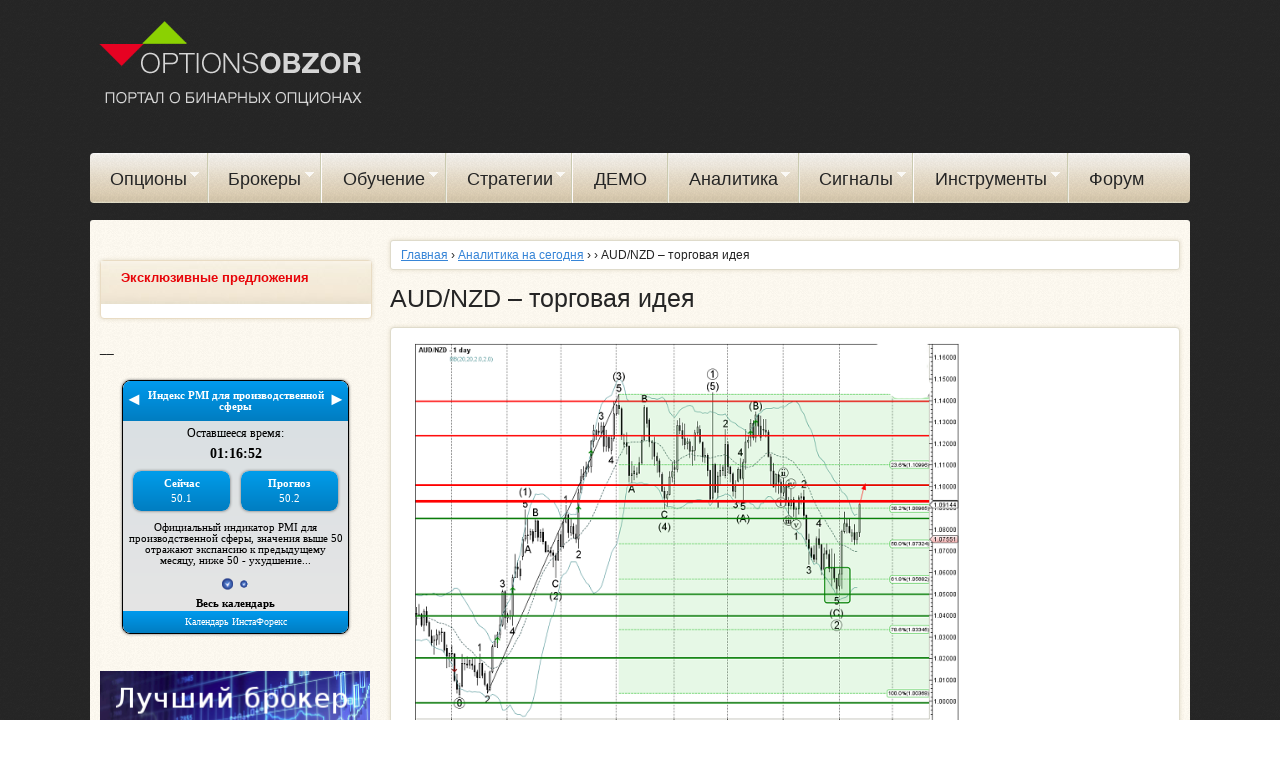

--- FILE ---
content_type: text/html; charset=utf-8
request_url: https://optionsobzor.com/analitika/aud/nzd-torgovaya-ideya
body_size: 11109
content:
<!DOCTYPE html>
<!--[if lt IE 7]><html class="lt-ie9 lt-ie8 lt-ie7" lang="ru" dir="ltr"><![endif]-->
<!--[if IE 7]><html class="lt-ie9 lt-ie8" lang="ru" dir="ltr"><![endif]-->
<!--[if IE 8]><html class="lt-ie9" lang="ru" dir="ltr"><![endif]-->
<!--[if gt IE 8]><!--><html lang="ru" dir="ltr" prefix="fb: http://ogp.me/ns/fb# content: http://purl.org/rss/1.0/modules/content/ dc: http://purl.org/dc/terms/ foaf: http://xmlns.com/foaf/0.1/ og: http://ogp.me/ns# rdfs: http://www.w3.org/2000/01/rdf-schema# sioc: http://rdfs.org/sioc/ns# sioct: http://rdfs.org/sioc/types# skos: http://www.w3.org/2004/02/skos/core# xsd: http://www.w3.org/2001/XMLSchema# schema: http://schema.org/"><!--<![endif]-->
<head>
  <title>AUD/NZD – торговая идея</title>
<meta charset="utf-8" />
<link href="https://optionsobzor.com/sites/all/themes/gobzor/images/ipad-retina-152x152.png" rel="apple-touch-icon" sizes="152x152" />
<link href="https://optionsobzor.com/sites/all/themes/gobzor/images/iphone-retina-120x120.png" rel="apple-touch-icon" sizes="120x120" />
<link href="https://optionsobzor.com/sites/all/themes/gobzor/images/ipad-standard-76x76.png" rel="apple-touch-icon" sizes="76x76" />
<link href="https://optionsobzor.com/sites/all/themes/gobzor/images/default-60x60.png" rel="apple-touch-icon" />
<link href="https://optionsobzor.com/sites/all/themes/gobzor/images/default-60x60.png" rel="shortcut icon" />
<link href="/analitika/aud/nzd-torgovaya-ideya" itemprop="url" id="md2" />
<link rel="shortcut icon" href="https://optionsobzor.com/sites/default/files/optionsobzor_com_favicon.ico" type="image/vnd.microsoft.icon" />
<meta name="viewport" content="width=device-width, initial-scale=1.0, user-scalable=yes" />
<meta name="MobileOptimized" content="width" />
<meta name="description" content="Валютная пара AUD/NZD развернулась от своей зоны поддержки. Теперь у нее следующая цель для покупок – 1,10." />
<meta name="HandheldFriendly" content="true" />
<meta name="apple-mobile-web-app-capable" content="yes" />
<meta name="generator" content="Drupal 7 (http://drupal.org)" />
<link rel="canonical" href="https://optionsobzor.com/analitika/aud/nzd-torgovaya-ideya" />
<link type="text/css" rel="stylesheet" href="https://optionsobzor.com/sites/default/files/css/css_xE-rWrJf-fncB6ztZfd2huxqgxu4WO-qwma6Xer30m4.css" media="all" />
<link type="text/css" rel="stylesheet" href="https://optionsobzor.com/sites/default/files/css/css_nMqu7u7_fqjDolAqsWxoKe4lKMT3_7myphoQcQei5W4.css" media="all" />
<link type="text/css" rel="stylesheet" href="https://optionsobzor.com/sites/default/files/css/css_-JJ0x1HH-D0aqamh2gGrDYPYZWb_HgHLhampZP2ePkQ.css" media="all" />
<link type="text/css" rel="stylesheet" href="https://optionsobzor.com/sites/default/files/css/css_8Sxn4mRaS9xEvFS5MgIBXiVTKKqWZCzLzBLPpbTeY4c.css" media="screen" />
<link type="text/css" rel="stylesheet" href="https://optionsobzor.com/sites/default/files/css/css_86-YmQrhjaY7FBqHxo29smDDB8ZUiB2JfOMqcf-oXOI.css" media="only screen" />

<!--[if lt IE 9]>
<link type="text/css" rel="stylesheet" href="https://optionsobzor.com/sites/default/files/css/css_4bJAkxxAt0sTdO1CALh5293qefQj1DpeGnDeal-WeLw.css" media="screen" />
<![endif]-->
<script src="https://optionsobzor.com/sites/default/files/js/js_v7z_ueNi9EIrZXPI8So7AkuzyXuKekr2jbdDptsM5Oc.js"></script>
<script src="https://optionsobzor.com/sites/default/files/js/js_q5yGQspBQ_CdBUOFqOXgbCrvmOoB70iGIdjjY11av30.js"></script>
<script src="https://optionsobzor.com/sites/default/files/js/js_O9PXyuHWslXY6IwYU0evfORYkXTfI0H804P1-RMOnXI.js"></script>
<script src="https://optionsobzor.com/sites/default/files/js/js_aKS4RKTQIQwMjan2I5Wgt_PelnQwpfkdJ6bETAU6GVY.js"></script>
<script src="https://optionsobzor.com/sites/default/files/js/js_bOjt6zaGKW3Ql601Hup9iK7fIzn0qjAbJuy9e8DrGus.js"></script>
<script>jQuery.extend(Drupal.settings, {"basePath":"\/","pathPrefix":"","ajaxPageState":{"theme":"gobzor","theme_token":"vkQffGhka8TGF8axTlEUiTVuRYjISvz9CFKfvqJ0DvQ","jquery_version":"1.7","js":{"sites\/all\/libraries\/share42\/share42.js":1,"sites\/all\/modules\/jquery_update\/replace\/jquery\/1.7\/jquery.min.js":1,"misc\/jquery.once.js":1,"misc\/drupal.js":1,"sites\/all\/modules\/jquery_update\/replace\/ui\/ui\/minified\/jquery.ui.effect.min.js":1,"sites\/all\/modules\/jquery_update\/replace\/ui\/external\/jquery.cookie.js":1,"sites\/all\/modules\/jquery_update\/replace\/misc\/jquery.form.min.js":1,"misc\/ajax.js":1,"sites\/all\/modules\/jquery_update\/js\/jquery_update.js":1,"sites\/all\/modules\/_custom\/gob_display\/gob_display.js":1,"sites\/all\/modules\/back_to_top\/js\/back_to_top.js":1,"public:\/\/languages\/ru_lO89YVDdAcPcyL_Wr-aHN5I803vU-CrwVW-MIU5ISf4.js":1,"sites\/all\/libraries\/colorbox\/jquery.colorbox-min.js":1,"sites\/all\/modules\/colorbox\/js\/colorbox.js":1,"sites\/all\/modules\/colorbox\/styles\/default\/colorbox_style.js":1,"sites\/all\/modules\/colorbox\/js\/colorbox_load.js":1,"sites\/all\/modules\/colorbox\/js\/colorbox_inline.js":1,"sites\/all\/modules\/quote\/quote.js":1,"sites\/all\/modules\/views\/js\/base.js":1,"misc\/progress.js":1,"sites\/all\/modules\/views\/js\/ajax_view.js":1,"sites\/all\/modules\/responsive_menus\/styles\/meanMenu\/jquery.meanmenu.min.js":1,"sites\/all\/modules\/responsive_menus\/styles\/meanMenu\/responsive_menus_mean_menu.js":1,"sites\/all\/modules\/fivestar\/js\/fivestar.ajax.js":1,"sites\/all\/modules\/fivestar\/js\/fivestar.js":1,"sites\/all\/libraries\/superfish\/jquery.hoverIntent.minified.js":1,"sites\/all\/libraries\/superfish\/supposition.js":1,"sites\/all\/libraries\/superfish\/superfish.js":1,"sites\/all\/libraries\/superfish\/supersubs.js":1,"sites\/all\/modules\/superfish\/superfish.js":1,"sites\/all\/themes\/adaptivetheme\/at_core\/scripts\/scalefix.js":1},"css":{"modules\/system\/system.base.css":1,"modules\/system\/system.menus.css":1,"modules\/system\/system.messages.css":1,"modules\/system\/system.theme.css":1,"sites\/all\/modules\/simplenews\/simplenews.css":1,"modules\/aggregator\/aggregator.css":1,"modules\/comment\/comment.css":1,"sites\/all\/modules\/date\/date_api\/date.css":1,"sites\/all\/modules\/date\/date_popup\/themes\/datepicker.1.7.css":1,"modules\/field\/theme\/field.css":1,"modules\/node\/node.css":1,"modules\/search\/search.css":1,"sites\/all\/modules\/simpleads\/css\/simpleads.css":1,"modules\/user\/user.css":1,"modules\/forum\/forum.css":1,"sites\/all\/modules\/views\/css\/views.css":1,"sites\/all\/modules\/back_to_top\/css\/back_to_top.css":1,"sites\/all\/modules\/colorbox\/styles\/default\/colorbox_style.css":1,"sites\/all\/modules\/ctools\/css\/ctools.css":1,"sites\/all\/modules\/quote\/quote.css":1,"sites\/all\/modules\/responsive_menus\/styles\/meanMenu\/meanmenu.min.css":1,"sites\/all\/modules\/fivestar\/css\/fivestar.css":1,"public:\/\/honeypot\/honeypot.css":1,"sites\/all\/modules\/share42\/css\/share42.css":1,"sites\/all\/libraries\/superfish\/css\/superfish.css":1,"sites\/all\/themes\/adaptivetheme\/at_core\/css\/at.layout.css":1,"sites\/all\/themes\/gobzor\/css\/global.base.css":1,"sites\/all\/themes\/gobzor\/css\/global.styles.css":1,"sites\/all\/themes\/gobzor\/css\/global.superfish.css":1,"public:\/\/adaptivetheme\/gobzor_files\/gobzor.responsive.layout.css":1,"public:\/\/adaptivetheme\/gobzor_files\/gobzor.responsive.styles.css":1,"public:\/\/adaptivetheme\/gobzor_files\/gobzor.lt-ie9.layout.css":1}},"colorbox":{"opacity":"0.85","current":"{current} \u0438\u0437 {total}","previous":"\u00ab \u041f\u0440\u0435\u0434\u044b\u0434\u0443\u0449\u0438\u0439","next":"\u0421\u043b\u0435\u0434\u0443\u044e\u0449\u0438\u0439 \u00bb","close":"\u0417\u0430\u043a\u0440\u044b\u0442\u044c","maxWidth":"98%","maxHeight":"98%","fixed":true,"mobiledetect":true,"mobiledevicewidth":"480px"},"gobDisplay":{"url":"\/online-option\/topoption-fon"},"quote_nest":"2","back_to_top":{"back_to_top_button_trigger":"100","back_to_top_button_text":"Back to top","#attached":{"library":[["system","ui"]]}},"better_exposed_filters":{"views":{"advertisement_blocks":{"displays":{"block_16":{"filters":[]},"block_17":{"filters":[]},"block_15":{"filters":[]}}},"rating":{"displays":{"block_14":{"filters":[]}}},"rating_poker":{"displays":{"block_1":{"filters":[]}}},"similar":{"displays":{"block_similar_article":{"filters":[]}}}}},"views":{"ajax_path":"\/views\/ajax","ajaxViews":{"views_dom_id:e21bcf06552bae4b9d4381ee4d4af3b7":{"view_name":"rating","view_display_id":"block_14","view_args":"","view_path":"node\/6309","view_base_path":null,"view_dom_id":"e21bcf06552bae4b9d4381ee4d4af3b7","pager_element":0}}},"urlIsAjaxTrusted":{"\/views\/ajax":true,"\/analitika\/aud\/nzd-torgovaya-ideya":true,"\/search\/node":true,"\/system\/ajax":true},"responsive_menus":[{"selectors":"#block-superfish-1","container":"body","trigger_txt":"\u2630  \u0413\u043b\u0430\u0432\u043d\u043e\u0435 \u043c\u0435\u043d\u044e","close_txt":"\u2630  \u0413\u043b\u0430\u0432\u043d\u043e\u0435 \u043c\u0435\u043d\u044e","close_size":"1.5em","position":"left","media_size":"1100","show_children":"1","expand_children":"1","expand_txt":"\u0026gt;","contract_txt":"\u0026lt;","remove_attrs":"1","responsive_menus_style":"mean_menu"}],"superfish":{"1":{"id":"1","sf":{"animation":{"opacity":"show","height":"show"},"speed":"\u0027fast\u0027","autoArrows":true,"dropShadows":false,"disableHI":false},"plugins":{"supposition":true,"bgiframe":false,"supersubs":{"minWidth":"17","maxWidth":"17","extraWidth":1}}}},"ajax":{"edit-vote--2":{"callback":"fivestar_ajax_submit","event":"change","url":"\/system\/ajax","submit":{"_triggering_element_name":"vote"}}},"adaptivetheme":{"gobzor":{"layout_settings":{"bigscreen":"three-col-grail","tablet_landscape":"three-col-grail","tablet_portrait":"one-col-vert","smalltouch_landscape":"one-col-vert","smalltouch_portrait":"one-col-stack"},"media_query_settings":{"bigscreen":"only screen and (min-width:1025px)","tablet_landscape":"only screen and (min-width:769px) and (max-width:1024px)","tablet_portrait":"only screen and (min-width:581px) and (max-width:768px)","smalltouch_landscape":"only screen and (min-width:321px) and (max-width:580px)","smalltouch_portrait":"only screen and (max-width:320px)"}}}});</script>
<!--[if lt IE 9]>
<script src="https://optionsobzor.com/sites/all/themes/adaptivetheme/at_core/scripts/html5.js?pnw12v"></script>
<![endif]-->
</head>
<body class="html not-front not-logged-in one-sidebar sidebar-first page-node page-node- page-node-6309 node-type-article site-name-hidden atr-7.x-3.x atv-7.x-3.2 lang-ru site-name-optionsobzorcom section-analitika">
  <div id="skip-link" class="nocontent">
    <a href="#main-content" class="element-invisible element-focusable">Перейти к основному содержанию</a>
  </div>
    <div id="page-wrapper">
  <div id="page" class="container page">

    <!-- !Leaderboard Region -->
    
    <header id="header" class="clearfix" role="banner">

              <!-- !Branding -->
        <div id="branding" class="branding-elements clearfix">

                      <div id="logo">
              <a href="/"><img class="site-logo" typeof="foaf:Image" src="https://optionsobzor.com/sites/default/files/optionsobzor_com_logo.png" alt="optionsobzor.com" /></a>            </div>
          
                      <!-- !Site name and Slogan -->
            <div class="element-invisible h-group" id="name-and-slogan">

              
              
            </div>
          
        </div>
      
      <div id="top-banner" class="region">
              </div>

      <!-- !Header Region -->
      
    </header>

    <!-- !Navigation -->
    <div id="menu-bar" class="nav clearfix"><div id="block-superfish-1" class="block block-superfish no-title menu-wrapper menu-bar-wrapper clearfix odd first last block-count-1 block-region-menu-bar block-1">

    
  <div class="content" class="block-content content">
    <ul id="superfish-1" class="menu sf-menu sf-main-menu sf-horizontal sf-style-none sf-total-items-9 sf-parent-items-7 sf-single-items-2"><li id="menu-218-1" class="first odd sf-item-1 sf-depth-1 sf-total-children-7 sf-parent-children-0 sf-single-children-7 menuparent"><a href="/" title="" class="sf-depth-1 menuparent">Опционы</a><ul><li id="menu-964-1" class="first odd sf-item-1 sf-depth-2 sf-no-children"><a href="/stati/binarnye-opciony-chto-eto" class="sf-depth-2">Бинарные опционы - что это?</a></li><li id="menu-1551-1" class="middle even sf-item-2 sf-depth-2 sf-no-children"><a href="/osnovy-binarnyh-opcionov" title="" class="sf-depth-2">Основы бинарных опционов</a></li><li id="menu-961-1" class="middle odd sf-item-3 sf-depth-2 sf-no-children"><a href="/stati" title="" class="sf-depth-2">Полезные статьи</a></li><li id="menu-1555-1" class="middle even sf-item-4 sf-depth-2 sf-no-children"><a href="/vidy-opcionov" title="" class="sf-depth-2">Виды опционов</a></li><li id="menu-1598-1" class="middle odd sf-item-5 sf-depth-2 sf-no-children"><a href="/osnovy-binarnyh-opcionov/bazovye-aktivy-v-binarnyh-opcionah" title="" class="sf-depth-2">Базовые активы</a></li><li id="menu-1597-1" class="middle even sf-item-6 sf-depth-2 sf-no-children"><a href="/osnovy-binarnyh-opcionov/vazhnye-terminy-kotorye-nuzhno-znat-pri-torgovle-binarnymi-opcionami" title="" class="sf-depth-2">Термины</a></li><li id="menu-1600-1" class="last odd sf-item-7 sf-depth-2 sf-no-children"><a href="/osnovy-binarnyh-opcionov/sekrety-torgovli-opcionami" title="" class="sf-depth-2">Секреты торговли опционами</a></li></ul></li><li id="menu-1525-1" class="middle even sf-item-2 sf-depth-1 sf-total-children-4 sf-parent-children-0 sf-single-children-4 menuparent"><a href="/obzory-onlayn-opcionov" class="sf-depth-1 menuparent">Брокеры</a><ul><li id="menu-1531-1" class="first odd sf-item-1 sf-depth-2 sf-no-children"><a href="/reyting-brokerov" class="sf-depth-2">Рейтинг брокеров</a></li><li id="menu-1526-1" class="middle even sf-item-2 sf-depth-2 sf-no-children"><a href="/akcii-opcionov" title="" class="sf-depth-2">Акции брокеров</a></li><li id="menu-1530-1" class="middle odd sf-item-3 sf-depth-2 sf-no-children"><a href="/top-brokerov" class="sf-depth-2">ТОП  брокеров</a></li><li id="menu-1527-1" class="last even sf-item-4 sf-depth-2 sf-no-children"><a href="/novosti" title="" class="sf-depth-2">Новости брокеров</a></li></ul></li><li id="menu-1529-1" class="middle odd sf-item-3 sf-depth-1 sf-total-children-8 sf-parent-children-0 sf-single-children-8 menuparent"><a href="/shkola-opcionov" class="sf-depth-1 menuparent">Обучение</a><ul><li id="menu-1599-1" class="first odd sf-item-1 sf-depth-2 sf-no-children"><a href="/osnovy-binarnyh-opcionov/binarnye-opciony-dlya-chaynikov-poshagovaya-instrukciya" title="" class="sf-depth-2">Бинарные опционы для чайников</a></li><li id="menu-1601-1" class="middle even sf-item-2 sf-depth-2 sf-no-children"><a href="/osnovy-binarnyh-opcionov/stat-treyderom-za-3-shaga-kratkiy-kurs-dlya-nachinayushchih" title="" class="sf-depth-2">Стать трейдером за 3 шага</a></li><li id="menu-1570-1" class="middle odd sf-item-3 sf-depth-2 sf-no-children"><a href="/tehnicheskiy-analiz" title="" class="sf-depth-2">Технический анализ</a></li><li id="menu-1571-1" class="middle even sf-item-4 sf-depth-2 sf-no-children"><a href="/fundamentalnyy-analiz" title="" class="sf-depth-2">Фундаментальный анализ</a></li><li id="menu-1553-1" class="middle odd sf-item-5 sf-depth-2 sf-no-children"><a href="/instrumenty-i-indikatory" title="" class="sf-depth-2">Инструменты и индикаторы</a></li><li id="menu-1554-1" class="middle even sf-item-6 sf-depth-2 sf-no-children"><a href="/psihologiya-treydinga" title="" class="sf-depth-2">Психология трейдинга</a></li><li id="menu-1556-1" class="middle odd sf-item-7 sf-depth-2 sf-no-children"><a href="/money-management" title="" class="sf-depth-2">Мани-менеджмент</a></li><li id="menu-1552-1" class="last even sf-item-8 sf-depth-2 sf-no-children"><a href="/faq" title="" class="sf-depth-2">Частые вопросы новичков</a></li></ul></li><li id="menu-1533-1" class="middle even sf-item-4 sf-depth-1 sf-total-children-1 sf-parent-children-0 sf-single-children-1 menuparent"><a href="/strategii-opcionov" title="" class="sf-depth-1 menuparent">Стратегии</a><ul><li id="menu-1610-1" class="firstandlast odd sf-item-1 sf-depth-2 sf-no-children"><a href="/strategii-opcionov/strategiya-binarnyh-opcionov-5-minut" title="" class="sf-depth-2">Стратегия БО 5 минут</a></li></ul></li><li id="menu-1596-1" class="middle odd sf-item-5 sf-depth-1 sf-no-children"><a href="/binarnye-opciony-demo" title="Бинарные опционы Live без регистрации" class="sf-depth-1">ДЕМО</a></li><li id="menu-1564-1" class="middle even sf-item-6 sf-depth-1 sf-total-children-1 sf-parent-children-0 sf-single-children-1 menuparent"><a href="/analitika" title="ПРОГНОЗЫ И ТОРГОВЫЕ ИДЕИ" class="sf-depth-1 menuparent">Аналитика</a><ul><li id="menu-1607-1" class="firstandlast odd sf-item-1 sf-depth-2 sf-no-children"><a href="/analitika" title="" class="sf-depth-2">Аналитика на сегодня</a></li></ul></li><li id="menu-1595-1" class="middle odd sf-item-7 sf-depth-1 sf-total-children-4 sf-parent-children-0 sf-single-children-4 menuparent"><a href="/signaly" title="" class="sf-depth-1 menuparent">Сигналы</a><ul><li id="menu-1603-1" class="first odd sf-item-1 sf-depth-2 sf-no-children"><a href="/signaly/besplatnye-signaly-dlya-binarnyh-opcionov-po-valyute" class="sf-depth-2">Сигналы по валютам</a></li><li id="menu-1604-1" class="middle even sf-item-2 sf-depth-2 sf-no-children"><a href="/signaly/besplatnye-signaly-dlya-binarnyh-opcionov-po-tovaram" title="" class="sf-depth-2">Сигналы по товарам</a></li><li id="menu-1605-1" class="middle odd sf-item-3 sf-depth-2 sf-no-children"><a href="/signaly/besplatnye-signaly-dlya-binarnyh-opcionov-po-akciyam" title="" class="sf-depth-2">Сигналы по акциям</a></li><li id="menu-1606-1" class="last even sf-item-4 sf-depth-2 sf-no-children"><a href="/signaly/besplatnye-signaly-dlya-binarnyh-opcionov-po-indeksam" title="" class="sf-depth-2">Сигналы по индексам</a></li></ul></li><li id="menu-1565-1" class="middle even sf-item-8 sf-depth-1 sf-total-children-6 sf-parent-children-0 sf-single-children-6 menuparent"><a href="/instrumenty" title="" class="sf-depth-1 menuparent">Инструменты</a><ul><li id="menu-1609-1" class="first odd sf-item-1 sf-depth-2 sf-no-children"><a href="/instrumenty/panel-treydera-binarnymi-opicionam" title="" class="sf-depth-2">Панель трейдера БО</a></li><li id="menu-1566-1" class="middle even sf-item-2 sf-depth-2 sf-no-children"><a href="/instrumenty/zhivoy-grafik" class="sf-depth-2">Живой график</a></li><li id="menu-1568-1" class="middle odd sf-item-3 sf-depth-2 sf-no-children"><a href="/instrumenty/ekonomicheskiy-kalendar-na-segodnya" class="sf-depth-2">Календарь на сегодня</a></li><li id="menu-1567-1" class="middle even sf-item-4 sf-depth-2 sf-no-children"><a href="/instrumenty/ekonomicheskiy-kalendar" class="sf-depth-2">Экономический календарь</a></li><li id="menu-1608-1" class="middle odd sf-item-5 sf-depth-2 sf-no-children"><a href="/instrumenty/raspisanie-torgovyh-sessiy" title="" class="sf-depth-2">Расписание торговых сессий</a></li><li id="menu-1569-1" class="last even sf-item-6 sf-depth-2 sf-no-children"><a href="/instrumenty/instaforeks-tv" class="sf-depth-2">ИнстаФорекс TV</a></li></ul></li><li id="menu-412-1" class="last odd sf-item-9 sf-depth-1 sf-no-children"><a href="/forum" title="" class="sf-depth-1">Форум</a></li></ul>  </div>
</div>
</div>        


    <!-- !Secondary Content Region -->
    
    <div id="columns" class="columns clearfix">
      <main id="content-column" class="content-column" role="main">
        <div class="content-inner">

          <!-- !Breadcrumbs -->
          <div class="breadcrumb l_156"><span typeof="v:Breadcrumb"><a rel="v:url"  property="v:title"  href="/">Главная</a></span> › <a href="/analitika">Аналитика на сегодня</a> › <a href="/analitika/"></a> › AUD/NZD – торговая идея</div>
          <!-- !Messages and Help -->
                    
          <!-- !Highlighted region -->
          
          <section id="main-content">

            
            <!-- !Main Content Header -->
            
                                        <h1 class="with-tabs">AUD/NZD – торговая идея</h1>
                                      
            
            <!-- !Main Content -->
                                              <div id="content" class="region">
                    <div id="block-system-main" class="block block-system no-title odd first block-count-2 block-region-content block-main">

    
  <div class="content" class="block-content content">
    <div id="node-6309" class="node node-article node-promoted article odd node-full clearfix" role="article">

      


  <div class="content clearfix" class="node-content">
    <div class="field field-name-body field-type-text-with-summary field-label-hidden view-mode-full"><div class="field-items"><div class="field-item even"><p style="text-align: justify;"><img alt="AUD/NZD – торговая идея" src="/sites/default/files/uploads/4_41.png" style="width: 550px; height: 396px;" /></p>
<p style="text-align: justify;">Валютная пара AUD/NZD развернулась от своей зоны поддержки. Теперь у нее следующая цель для покупок – 1,10.</p>
<p style="text-align: justify;">Валютная пара AUD/NZDс  конца октября находилась под влиянием импульсной волны 3. Теперь она отскочила и развернулась от ключевой зоны поддержки, которая находится между ключевым уровнем поддержки 1.0500, нижней дневной полосой Боллинджера и 61.8% коррекцией Фибоначчи предыдущего резкого восходящего импульса от апреля.</p>
<p style="text-align: justify;">Также анализ японский свечей подсказывает нам, что была создана разворотная фигура Бычье Поглощение.</p>
<p style="text-align: justify;">На текущий момент валютная пара приближается к своему сильному сопротивлению 1.0930. Прорыв его приведет пару к 1,10. </p>
</div></div></div><div class="field field-name-field-star field-type-fivestar field-label-hidden view-mode-full"><div class="field-items" id="md1"><div class="field-item even" itemprop="aggregateRating" itemscope="" itemtype="http://schema.org/AggregateRating"><form class="fivestar-widget" action="/analitika/aud/nzd-torgovaya-ideya" method="post" id="fivestar-custom-widget" accept-charset="UTF-8"><div><div  class="clearfix fivestar-average-text fivestar-average-stars fivestar-form-item fivestar-default"><div class="form-item form-type-fivestar form-item-vote">
 <div class="form-item form-type-select form-item-vote">
 <select id="edit-vote--2" name="vote" class="form-select"><option value="-">Выберите оценку</option><option value="20">Give AUD/NZD – торговая идея 1/5</option><option value="40">Give AUD/NZD – торговая идея 2/5</option><option value="60">Give AUD/NZD – торговая идея 3/5</option><option value="80" selected="selected">Give AUD/NZD – торговая идея 4/5</option><option value="100">Give AUD/NZD – торговая идея 5/5</option></select>
<div class="description"><div class="fivestar-summary fivestar-summary-average-count"><span class="average-rating">Средняя: <span  itemprop="ratingValue">4</span></span> <span class="total-votes">(<span  itemprop="ratingCount">2</span> оценки)</span></div></div>
</div>

</div>
</div><input class="fivestar-submit form-submit" type="submit" id="edit-fivestar-submit" name="op" value="Ставка" /><input type="hidden" name="form_build_id" value="form-ZYHg4DumWSO_r6GDMifnzVd54rC5QQxCfsT8C3zDb4o" />
<input type="hidden" name="form_id" value="fivestar_custom_widget" />
<div class="homepage-textfield"><div class="form-item form-type-textfield form-item-homepage">
  <label for="edit-homepage">Leave this field blank </label>
 <input autocomplete="off" type="text" id="edit-homepage" name="homepage" value="" size="20" maxlength="128" class="form-text" />
</div>
</div></div></form></div></div></div><span rel="schema:url" resource="/analitika/aud/nzd-torgovaya-ideya" class="rdf-meta element-hidden"></span><span property="schema:name" content="AUD/NZD – торговая идея" class="rdf-meta element-hidden"></span><div class="field field-name-field-star field-type-fivestar field-label-hidden view-mode-full"><div class="field-items" id="md1"><div class="field-item even" itemprop="aggregateRating" itemscope="" itemtype="http://schema.org/AggregateRating"><form class="fivestar-widget" action="/analitika/aud/nzd-torgovaya-ideya" method="post" id="fivestar-custom-widget" accept-charset="UTF-8"><div><div  class="clearfix fivestar-average-text fivestar-average-stars fivestar-form-item fivestar-default"><div class="form-item form-type-fivestar form-item-vote">
 <div class="form-item form-type-select form-item-vote">
 <select id="edit-vote--2" name="vote" class="form-select"><option value="-">Выберите оценку</option><option value="20">Give AUD/NZD – торговая идея 1/5</option><option value="40">Give AUD/NZD – торговая идея 2/5</option><option value="60">Give AUD/NZD – торговая идея 3/5</option><option value="80" selected="selected">Give AUD/NZD – торговая идея 4/5</option><option value="100">Give AUD/NZD – торговая идея 5/5</option></select>
<div class="description"><div class="fivestar-summary fivestar-summary-average-count"><span class="average-rating">Средняя: <span  itemprop="ratingValue">4</span></span> <span class="total-votes">(<span  itemprop="ratingCount">2</span> оценки)</span></div></div>
</div>

</div>
</div><input class="fivestar-submit form-submit" type="submit" id="edit-fivestar-submit" name="op" value="Ставка" /><input type="hidden" name="form_build_id" value="form-ZYHg4DumWSO_r6GDMifnzVd54rC5QQxCfsT8C3zDb4o" />
<input type="hidden" name="form_id" value="fivestar_custom_widget" />
<div class="homepage-textfield"><div class="form-item form-type-textfield form-item-homepage">
  <label for="edit-homepage">Leave this field blank </label>
 <input autocomplete="off" type="text" id="edit-homepage" name="homepage" value="" size="20" maxlength="128" class="form-text" />
</div>
</div></div></form></div></div></div>  </div>

      <div class="link-wrapper">
      <ul class="links inline"><li class="comment_forbidden first last"></li></ul>    </div>
  
  
  </div>
</div>
<div id="block-share42-share42" class="block block-share42 even block-count-3 block-region-content block-share42">

    <div class="box_head">Поделиться в социальных сетях</div>
  
  <div class="content" class="block-content content">
    <div class="share42init" data-path="/sites/all/libraries/share42/" data-top1="200" data-top2="50" data-margin=""></div>
  </div>
</div>
<div id="block-views-similar-block-similar-article" class="block block-views odd last block-count-4 block-region-content block-similar-block-similar-article">

    <div class="box_head">Вам также стоит прочитать:</div>
  
  <div class="content" class="block-content content">
    <div class="view view-similar view-id-similar view-display-id-block_similar_article view-dom-id-20c8162d30bc887483da395c645c26c0">
        
  
  
      <div class="view-content">
      
<table class="views-table cols-0" >
      <tbody>
          <tr class="odd views-row-first">
		<td class="view_section view_news">
		<div class="view_section_bg">
		<table>
		<tr>
							<td class="img">
					<a href="/analitika/prognoz-na-pyatnicu-23-oktyabrya-2015-g."><img typeof="foaf:Image" class="image-style-thumbnail" src="https://optionsobzor.com/sites/default/files/styles/thumbnail/public/field/image/prognoz_10.png?itok=94Bji0eJ" width="100" height="75" alt="Прогноз на пятницу, 23 октября 2015 г." /></a>				</td>
						<td class="description">
				<div>
				<span class="gray"></span>
				<span class="gray">
																				</span>
				</div>
				<div> <a href="/analitika/prognoz-na-pyatnicu-23-oktyabrya-2015-g.">Прогноз на пятницу, 23 октября 2015 г.</a></div>
							<div>Прогноз на пятницу, 23 октября 2015 г.
</div>
			</td>
		</tr>
		</table>
		</div>

		</td>

      </tr>
          <tr class="even">
		<td class="view_section view_news">
		<div class="view_section_bg">
		<table>
		<tr>
							<td class="img">
					<a href="/analitika/signaly-dlya-sdelok-po-indikatoru-ishimoku-i-analizu-yaponskih-svechey-0"><img typeof="foaf:Image" class="image-style-thumbnail" src="https://optionsobzor.com/sites/default/files/styles/thumbnail/public/field/image/11_13.png?itok=XK6ukCj3" width="100" height="51" alt="Сигналы для сделок по индикатору Ишимоку и Анализу японских свечей" /></a>				</td>
						<td class="description">
				<div>
				<span class="gray"></span>
				<span class="gray">
																				</span>
				</div>
				<div> <a href="/analitika/signaly-dlya-sdelok-po-indikatoru-ishimoku-i-analizu-yaponskih-svechey-0">Сигналы для сделок по индикатору Ишимоку и Анализу японских свечей</a></div>
							<div>Анализ индикатора Ишимоку для AUD/USD, NZD/USD
Анализ японских свечей для EURUSD и GOLD 
</div>
			</td>
		</tr>
		</table>
		</div>

		</td>

      </tr>
          <tr class="odd">
		<td class="view_section view_news">
		<div class="view_section_bg">
		<table>
		<tr>
							<td class="img">
					<a href="/analitika/kak-zatishe-pered-burey-rynki-zamerli-v-ozhidanii-vazhneyshey-amerikanskoy-statistiki"><img typeof="foaf:Image" class="image-style-thumbnail" src="https://optionsobzor.com/sites/default/files/styles/thumbnail/public/field/image/nfp_05_128939125-1000x600.jpg?itok=pPnmNrJr" width="100" height="60" alt="Как затишье перед бурей - рынки замерли в ожидании важнейшей американской статистики" /></a>				</td>
						<td class="description">
				<div>
				<span class="gray"></span>
				<span class="gray">
																				</span>
				</div>
				<div> <a href="/analitika/kak-zatishe-pered-burey-rynki-zamerli-v-ozhidanii-vazhneyshey-amerikanskoy-statistiki">Как затишье перед бурей - рынки замерли в ожидании важнейшей американской статистики</a></div>
							<div>На пятницу, 4 марта 2016 года Банк России установил следующие официальные курсы: доллар США - 73,8242 рубля, евро - 80,2100 рублей.  
</div>
			</td>
		</tr>
		</table>
		</div>

		</td>

      </tr>
          <tr class="even">
		<td class="view_section view_news">
		<div class="view_section_bg">
		<table>
		<tr>
							<td class="img">
					<a href="/stati/vazhnost-takticheskoy-torgovli-binarnymi-opcionami."><img typeof="foaf:Image" class="image-style-thumbnail" src="https://optionsobzor.com/sites/default/files/styles/thumbnail/public/field/image/depositphotos_48046603_l.jpg?itok=fqCsoRGO" width="100" height="59" alt="Важность тактической торговли бинарными опционами." /></a>				</td>
						<td class="description">
				<div>
				<span class="gray"></span>
				<span class="gray">
																				</span>
				</div>
				<div> <a href="/stati/vazhnost-takticheskoy-torgovli-binarnymi-opcionami.">Важность тактической торговли бинарными опционами.</a></div>
							<div>Перед работой надо все тщательно проанализировать и выбрать наиболее выигрышную тактику. Без этого условия получить хороший результат практический невозможно.
</div>
			</td>
		</tr>
		</table>
		</div>

		</td>

      </tr>
          <tr class="odd views-row-last">
		<td class="view_section view_news">
		<div class="view_section_bg">
		<table>
		<tr>
							<td class="img">
					<a href="/analitika/premarket-na-24-maya-2016"><img typeof="foaf:Image" class="image-style-thumbnail" src="https://optionsobzor.com/sites/default/files/styles/thumbnail/public/field/image/1_435.png?itok=OkxJuOFD" width="100" height="47" alt="Премаркет на 24 мая 2016 " /></a>				</td>
						<td class="description">
				<div>
				<span class="gray"></span>
				<span class="gray">
																				</span>
				</div>
				<div> <a href="/analitika/premarket-na-24-maya-2016">Премаркет на 24 мая 2016 </a></div>
							<div>Индекс РТС, Индекс ММВБ, Фьючерс на доллар/рубль
</div>
			</td>
		</tr>
		</table>
		</div>

		</td>

      </tr>
      </tbody>
</table>
    </div>
  
  
  
  
  
  
</div>  </div>
</div>
<span itemscope="" itemtype="http://schema.org/Service" itemid="https://optionsobzor.com/analitika/aud/nzd-torgovaya-ideya" itemref="md1 md2" ></span>                  </div>
                                          
            <!-- !Feed Icons -->
            
            
          </section><!-- /end #main-content -->

          <!-- !Content Aside Region-->
          
        </div><!-- /end .content-inner -->
      </main><!-- /end #content-column -->

      <!-- !Sidebar Regions -->
      <div class="region region-sidebar-first sidebar"><div class="region-inner clearfix"><div id="block-gob-display-else-random" class="block block-gob-display no-title odd first block-count-5 block-region-sidebar-first block-else-random">

    
  <div class="content" class="block-content content">
    <div class="view view-rating-poker view-id-rating_poker view-display-id-block_1 view-dom-id-a1f2bcb850038ce588eaa56fa2fcaa8b">
        
  
  
  
  
  
  
  
  
</div>  </div>
</div>
<div id="block-block-17" class="block block-block even block-count-6 block-region-sidebar-first block-17">

    <div class="box_head">Эксклюзивные предложения</div>
  
  <div class="content" class="block-content content">
    <div></div>
  </div>
</div>
<div id="block-block-13" class="block block-block no-title odd block-count-7 block-region-sidebar-first block-13">

    
  <div class="content" class="block-content content">
    <p><a id="banner_now_play" href="/flash-games" tabindex="-1"></a></p>  </div>
</div>
<div id="block-block-15" class="block block-block no-title even block-count-8 block-region-sidebar-first block-15">

    
  <div class="content" class="block-content content">
     __  </div>
</div>
<div id="block-block-16" class="block block-block no-title odd block-count-9 block-region-sidebar-first block-16">

    
  <div class="content" class="block-content content">
    <p style="text-align: center;"><noindex><iframe frameborder="0" height="269" id="iframesp" scrolling="no" src="https://informers.instaforex.com/ru/event_countdown_timer/run/w=225&amp;count=3&amp;mode=horizontal_1000_5000&amp;bg=dae0e3_e5e5e5_8_666_0_0_3_1_000000&amp;bgl=009aed_007dc1_ffffff_h&amp;bgv=009deb_007dc1_ffffff_h_666_3_8&amp;tt=000000_h&amp;ch=undefined&amp;pg=6&amp;cht=009deb_007dc1&amp;high=0&amp;lh=&amp;i=1&amp;x=JTKS&amp;type=0" title="ИнстаФорекс - универсальный Форекс (Forex) портал для трейдеров" width="233"></iframe></noindex></p><p><noindex><noframes>&amp;lt;a data-cke-saved-href=&quot;https://www.instaforex.com/ru/&quot; href=&quot;https://www.instaforex.com/ru/&quot;&amp;gt;Форекс портал&amp;lt;/a&amp;gt;</noframes></noindex></p>  </div>
</div>
<div id="block-block-5" class="block block-block no-title even block-count-10 block-region-sidebar-first block-5">

    
  <div class="content" class="block-content content">
    <p><a href="/anyoption"><img src="/sites/all/themes/gobzor/img_pages/broker_mesaca.png"></a></p>
  </div>
</div>
<div id="block-simplenews-157" class="block block-simplenews odd block-count-11 block-region-sidebar-first block-157">

    <div class="box_head">Акции и новости на email</div>
  
  <div class="content" class="block-content content">
          <p>Подпишитесь и будьте в курсе самых лучших акций и последних новостей</p>
  
      <form class="simplenews-subscribe" action="/analitika/aud/nzd-torgovaya-ideya" method="post" id="simplenews-block-form-157" accept-charset="UTF-8"><div><div class="form-item form-type-textfield form-item-mail">
  <label for="edit-mail">Электронная почта <span class="form-required" title="Обязательно для заполнения.">*</span></label>
 <input type="text" id="edit-mail" name="mail" value="" size="20" maxlength="128" class="form-text required" />
</div>
<input type="submit" id="edit-submit" name="op" value="Подписаться" class="form-submit" /><input type="hidden" name="form_build_id" value="form-0EAAE34KxTHRCmiZsuV5nhvmDjyPSx9BEJk81Z4rKF0" />
<input type="hidden" name="form_id" value="simplenews_block_form_157" />
<div class="homepage-textfield"><div class="form-item form-type-textfield form-item-homepage">
  <label for="edit-homepage--2">Leave this field blank </label>
 <input autocomplete="off" type="text" id="edit-homepage--2" name="homepage" value="" size="20" maxlength="128" class="form-text" />
</div>
</div></div></form>  
  
  
    </div>
</div>
<div id="block-block-18" class="block block-block no-title even last block-count-12 block-region-sidebar-first block-18">

    
  <div class="content" class="block-content content">
    <script async src="//pagead2.googlesyndication.com/pagead/js/adsbygoogle.js"></script>
<!-- ФИН сайты -->
<ins class="adsbygoogle"
     style="display:block"
     data-ad-client="ca-pub-4302937683714360"
     data-ad-slot="4481416213"
     data-ad-format="auto"></ins>
<script>
(adsbygoogle = window.adsbygoogle || []).push({});
</script>  </div>
</div>
</div></div>      
    </div><!-- /end #columns -->

    <!-- !Tertiary Content Region -->
    
    <!-- !Footer 2 part -->
    <div class="at-panel gpanel panel-display two-33-66 clearfix footer-two-columns">
      <div class="region region-two-33-66-first">
        <div class="region region-footer-left"><div class="region-inner clearfix"><div id="block-block-2" class="block block-block no-title odd first last block-count-13 block-region-footer-left block-2">

    
  <div class="content" class="block-content content">
    <p>&copy; OptionsObzor.info 2011-2024<br />Все права защищены.</p><br /><p><a href="mailto:info@optionsobzor.info">info@optionsobzor.info</a></p>  </div>
</div>
</div></div>      </div>
      <div class="region region-two-33-66-second">
        <div class="region region-footer-right"><div class="region-inner clearfix"><div id="block-block-7" class="block block-block no-title odd first last block-count-14 block-region-footer-right block-7">

    
  <div class="content" class="block-content content">
    <noindex> <p>Любое копирование и использование материалов портала OptionsObzor.info запрещено!</p></noindex>  </div>
</div>
</div></div>      </div>
    </div>

    <!-- !Footer -->
    
  </div>
</div>

<script>
  (function(i,s,o,g,r,a,m){i['GoogleAnalyticsObject']=r;i[r]=i[r]||function(){
    (i[r].q=i[r].q||[]).push(arguments)},i[r].l=1*new Date();a=s.createElement(o),
    m=s.getElementsByTagName(o)[0];a.async=1;a.src=g;m.parentNode.insertBefore(a,m)
  })(window,document,'script','//www.google-analytics.com/analytics.js','ga');

  ga('create', 'UA-36387171-2', 'auto');
  ga('send', 'pageview');

</script>
<!-- Yandex.Metrika counter -->
<script type="text/javascript">
  (function (d, w, c) {
    (w[c] = w[c] || []).push(function() {
      try {
        w.yaCounter30384912 = new Ya.Metrika({id:30384912,
          webvisor:true,
          clickmap:true,
          trackLinks:true,
          accurateTrackBounce:true});
      } catch(e) { }
    });

    var n = d.getElementsByTagName("script")[0],
      s = d.createElement("script"),
      f = function () { n.parentNode.insertBefore(s, n); };
    s.type = "text/javascript";
    s.async = true;
    s.src = (d.location.protocol == "https:" ? "https:" : "http:") + "//mc.yandex.ru/metrika/watch.js";

    if (w.opera == "[object Opera]") {
      d.addEventListener("DOMContentLoaded", f, false);
    } else { f(); }
  })(document, window, "yandex_metrika_callbacks");
</script>
<noscript><div><img src="//mc.yandex.ru/watch/30384912" style="position:absolute; left:-9999px;" alt="" /></div></noscript>
<!-- /Yandex.Metrika counter -->
  <script src="https://optionsobzor.com/sites/default/files/js/js_kVlVOY-UsH5Zh4WkvReCvXQufLSWBSpMUDVVO8jSqZM.js"></script>
</body>
</html>


--- FILE ---
content_type: text/html; charset=UTF-8
request_url: https://informers.instaforex.com/ru/event_countdown_timer/run/w=225&count=3&mode=horizontal_1000_5000&bg=dae0e3_e5e5e5_8_666_0_0_3_1_000000&bgl=009aed_007dc1_ffffff_h&bgv=009deb_007dc1_ffffff_h_666_3_8&tt=000000_h&ch=undefined&pg=6&cht=009deb_007dc1&high=0&lh=&i=1&x=JTKS&type=0
body_size: 4405
content:
<!DOCTYPE html PUBLIC "-//W3C//DTD XHTML 1.0 Strict//EN" "http://www.w3.org/TR/xhtml1/DTD/xhtml1-strict.dtd">
<html xmlns="http://www.w3.org/1999/xhtml" xml:lang="EN" lang="EN">
    <head>
        <title>Таймер событий</title>
        <meta http-equiv="Content-Type" content="text/html; charset=UTF-8" />
        <meta http-equiv="Content-Style-Type" content="text/css" />
        <meta http-equiv="Content-Language" content="ru" />
        <meta name="description" content="" />
        <meta name="keywords" content="" />
    </head>
    <script src="//ajax.googleapis.com/ajax/libs/jquery/1.8.2/jquery.min.js"></script>
    <script src="https://informers.instaforex.com/i/js/jquery.bxslider.min.js"  type="text/javascript"></script>
    <script src="https://informers.instaforex.com/i/js/countdown/jquery.countdown.min.js"  type="text/javascript"></script>
            <script src="https://informers.instaforex.com/i/js/countdown/jquery.countdown-ru.js"  type="text/javascript"></script>
        <script src="https://informers.instaforex.com/i/js/date.format.js"  type="text/javascript"></script>

<script type="text/javascript">
    $(document).ready(function(){

       var empty = 0,
       tz = 0,
       informer = $('#body_event_timer'),
       Slider = $('#event_timer_slider'),
       Title = $('.timer-title', informer);
   
       Slider.bxSlider({
          auto: 1,
          mode: 'horizontal',
          speed: 1000,
          pause: 5000,
          pager: 1,
          controls: 1,
          autoHover: true,
          prevSelector: '.timer_head',
          prevText: '&#9668;',
          nextSelector: '.timer_head',
          nextText: '&#9658;',
          pagerSelector: '.informer-pager',
          wrapperClass: 'event_timer_bx',
          onPrevSlide: function(cS, tS, html) {
            Title.html(html.find('.slide-content').attr('data-title'));
          },
          onNextSlide: function(cS, tS, html) {
            Title.html(html.find('.slide-content').attr('data-title'));
          },
          onAfterSlide: function(cS, tS, html) {
            Title.html(html.find('.slide-content').attr('data-title'));
          }
        });

        Slider.on({
            mouseenter: function(){
                $(this).next().fadeIn();
            },
            mouseleave: function(){
                $(this).next().fadeOut();
            }},
        '.timers');


        Slider.on('mouseenter', '.intro', function() {
            var fullDescr = $(this).parent('.slide-content').find('.full-descr'),
            delay_hide = null;
            fullDescr.fadeIn();
            fullDescr.hover(
                function() {
                    clearTimeout(delay_hide);
                },
                function(){
                    var hint = $(this);
                    delay_hide = setTimeout(function() {
                        hint.fadeOut();
                    }, 500);
                }
            );
        });



        $('#body_event_timer .timers').each(function() {
            var self = $(this),
            times = new Date($(this).text()),
            now = new Date(),
            times_time= dateFormat($.countdown.UTCDate(tz, times), 'HH:MM'),
            times_date= dateFormat($.countdown.UTCDate(tz, times), 'dd.mm.yyyy'),
            times_tz = dateFormat($.countdown.UTCDate(tz, times), ' Z '),
            format = '',
            layout = '';
            
            times_tz = times_tz.replace(new RegExp("00",'g'),"");
            var times_full = times_time + times_tz + times_date;
            var time_end = '<div class="arrow"></div><div class="style_bg_val box_round style_shadow"></div><div class="tip-inner"><h3>Событие произойдет в:</h3><p>' + times_full + '</p></div>';
            if((Date.parse(times) - Date.parse(now)) <= 86400000) {
                format = 'HMS';
                layout = '{hnn}{sep}{mnn}{sep}{snn}';
            }
            else {
                format = 'DHMS';
                layout = '{dn} {dl} {hnn}{sep}{mnn}{sep}{snn}';
            }

            self.countdown({
                until: times,
                timezone: tz,
                format:format,
                layout: layout,
                alwaysExpire: true,
                expiryText: (!empty) ? 'Событие произошло' : times_full
            });
            if(!empty) {
                $('<div>').addClass('tip_timers').html(time_end).insertAfter($(this));
            }
        });
        informer.find('a.bx-next, a.bx-prev, a.pager-link').attr('href', 'javascript: void(0)');
    });
</script>
<style>
    #body_event_timer {
        width: 225px;
        margin: 0 auto;
        display: block;
        overflow:hidden;
        -webkit-box-shadow: #666 0px 0px 3px;
        -moz-box-shadow: #666 0px 0px 3px;
        box-shadow: #666 0px 0px 3px;
        border: 1px solid #000000;
        position:relative;
    }

    #event_timer_slider {
        margin: 0px;
        padding: 0px;
    }
    
    #event_timer_slider > li {
        padding: 0px;
        margin: 0px;
        position: relative;
        height: 190px;
    }
    #event_timer_slider .slide-content {
        padding: 5px 5px 40px 5px;
    }
    
    #event_timer_slider .tips {
        display:none;
    }
    
    #body_event_timer .style_bg {
        background: #dae0e3; /* Old browsers */
        background: -moz-linear-gradient(top, #dae0e3 0%, #e5e5e5 100%); /* FF3.6+ */
        background: -webkit-gradient(linear, left top, left bottom, color-stop(0%,#dae0e3), color-stop(100%,#e5e5e5)); /* Chrome,Safari4+ */
        background: -webkit-linear-gradient(top, #dae0e3 0%,#e5e5e5 100%); /* Chrome10+,Safari5.1+ */
        background: -o-linear-gradient(top, #dae0e3 0%,#e5e5e5 100%); /* Opera11.10+ */
        background: -ms-linear-gradient(top, #dae0e3 0%,#e5e5e5 100%); /* IE10+ */
        filter: progid:DXImageTransform.Microsoft.gradient( startColorstr='#dae0e3', endColorstr='#e5e5e5',GradientType=0 ); /* IE6-9 */
        background: linear-gradient(top, #dae0e3 0%,#e5e5e5 100%); /* W3C */
    }

    #body_event_timer .box_round_val {
         border-radius: 8px;
        -moz-border-radius: 8px;
        -webkit-border-radius: 8px;
    }

    #body_event_timer.box_round, #body_event_timer .box_round {
         border-radius: 8px;
        -moz-border-radius: 8px;
        -webkit-border-radius: 8px;
    }

    #body_event_timer .style_bg_val {
        background: #009deb; /* Old browsers */
        background: -moz-linear-gradient(top, #009deb 0%, #007dc1 100%); /* FF3.6+ */
        background: -webkit-gradient(linear, left top, left bottom, color-stop(0%,#009deb), color-stop(100%,#007dc1)); /* Chrome,Safari4+ */
        background: -webkit-linear-gradient(top, #009deb 0%,#007dc1 100%); /* Chrome10+,Safari5.1+ */
        background: -o-linear-gradient(top, #009deb 0%,#007dc1 100%); /* Opera11.10+ */
        background: -ms-linear-gradient(top, #009deb 0%,#007dc1 100%); /* IE10+ */
        filter: progid:DXImageTransform.Microsoft.gradient( startColorstr='#009deb', endColorstr='#007dc1',GradientType=0 ); /* IE6-9 */
        background: linear-gradient(top, #009deb 0%,#007dc1 100%); /* W3C */
    }

    #body_event_timer .timer_head {
        text-align: center;
        height: 40px;
        font-family: Tahoma, san-serif;
        font-size: 11px;
        color: #ffffff;
        font-weight: bold;
        position:relative;
        -webkit-border-top-left-radius: 7px;
        -webkit-border-top-right-radius: 7px;
        -moz-border-radius-topleft: 7px;
        -moz-border-radius-topright: 7px;
        border-top-left-radius: 7px;
        border-top-right-radius: 7px;
    }
    #body_event_timer .timer_body {
        position:relative;
    }

    #body_event_timer .informer-footer {
        text-align: center;
        height: 22px;
        padding: 0 10px;
        vertical-align: middle;
        line-height: 22px;
        display:block;
        font-family: Tahoma, san-serif;
        font-size: 10px;
        color: #ffffff;
        text-decoration: none;
        outline:none;
        -webkit-border-bottom-right-radius: 7px;
        -webkit-border-bottom-left-radius: 7px;
        -moz-border-radius-bottomright: 7px;
        -moz-border-radius-bottomleft: 7px;
        border-bottom-right-radius: 7px;
        border-bottom-left-radius: 7px;
    }

    #body_event_timer .style_bg_header {
        background: #009aed; /* Old browsers */
        background: -moz-linear-gradient(top, #009aed 0%, #007dc1 100%); /* FF3.6+ */
        background: -webkit-gradient(linear, left top, left bottom, color-stop(0%,#009aed), color-stop(100%,#007dc1)); /* Chrome,Safari4+ */
        background: -webkit-linear-gradient(top, #009aed 0%,#007dc1 100%); /* Chrome10+,Safari5.1+ */
        background: -o-linear-gradient(top, #009aed 0%,#007dc1 100%); /* Opera11.10+ */
        background: -ms-linear-gradient(top, #009aed 0%,#007dc1 100%); /* IE10+ */
        filter: progid:DXImageTransform.Microsoft.gradient( startColorstr='#009aed', endColorstr='#007dc1',GradientType=0 ); /* IE6-9 */
        background: linear-gradient(top, #009aed 0%,#007dc1 100%); /* W3C */
    }

    #body_event_timer .timer-title {
        text-align:center;
        padding: 0px 22px;
        height: 40px;
        width: 225px;
        display:table-cell;
        line-height: 100%;
        overflow:hidden;
        vertical-align:middle;
    }

    #body_event_timer .timer_head a.bx-prev,
    #body_event_timer .timer_head a.bx-next {
        position:absolute;
        top: 8px;
        text-decoration:none;
        color: #ffffff;
        font-size: 18px;
        font-family: Arial, geneva, sans-serif;
        outline:none;
    }

    #body_event_timer .timer_head a.bx-prev {left: 2px;}
    #body_event_timer .timer_head a.bx-next {right: 2px;}

    #body_event_timer .informer-pager {
       height: 16px;
       text-align:center;
    }

    #body_event_timer .informer-pager .pager-link {
        background: url("https://informers.instaforex.com/i/img/informers/pages_marker.png") no-repeat -96px -16px;
        display:inline-block;
        width: 16px;
        height: 16px;
        text-indent: -9999px;
        outline:none;
    }


    #body_event_timer .informer-pager .pager-link:hover,
    #body_event_timer .informer-pager .pager-active {
       background-position: -96px 0px;
    }

    #body_event_timer .div_value {
        height: 40px;
        margin:0 5%;
        overflow:hidden;
        line-height: 110%;
    }

    #body_event_timer .style_shadow {
         -webkit-box-shadow: #666 0px 0px 3px;
         -moz-box-shadow: #666 0px 0px 3px;
         box-shadow: #666 0px 0px 3px;
    }

    #body_event_timer .div_text_value {
        text-align:center;
        font-family:Tahoma, san-serif;
        color: #ffffff;
        padding: 5px;
        height:30px;
    }
    #body_event_timer .div_text_value > span {
        display: block;
        font-size: 11px;
        overflow:hidden;
    }

    #body_event_timer span.text_labels
    {
          font-weight:bold;
          height: 15px;
          line-height:15px;
    }

    #body_event_timer span.text_value
    {
         height: 15px;
         line-height:15px;
    }

    #body_event_timer .timers_body {
        position:relative;
    }

    #body_event_timer .timers {
        height: 20px;
        margin: 5px 0;
        text-align:center;
        font-weight:bold;
        font-size:14px;
    }

    #body_event_timer .intro {
        height: 56px;
        font-size:11px;
        line-height: 100%;
        text-align:center;
        cursor:pointer;
        position: relative;
    }
    #body_event_timer .intro > div {
        position: relative;
        top: 50%;
        max-height: 56px;
        -webkit-transform: translateY(-50%);
        -ms-transform: translateY(-50%);
        transform: translateY(-50%);
        overflow:hidden;
    }

    #body_event_timer .style_font {
         font-family:Tahoma, san-serif;
         color: #000000;
    }

    #body_event_timer .timeleft {
        height: 15px;
        line-height: 15px;
        text-align: center;
        font-size: 12px;
    }

    #body_event_timer .calendar_link {
        display: block;
        height:15px;
        line-height:15px;
        padding: 2px 0;
        text-align:center;
    }
    #body_event_timer .calendar_link a {
        font-size:11px;
        cursor:pointer;
        font-weight:bold;
        text-decoration:none;
        font-family:Tahoma, san-serif;
        color: #000000;
        outline:none;
    }

    #body_event_timer .timers_col li {
        display: block;
        float: left;
        width: 50%;
    }

    #body_event_timer .timers_col {
        margin: 0;
        padding: 0;
        list-style-type: none;
        width:100%;
        height:40px;
        margin: 5px 0;
    }

   
    #body_event_timer .full-descr span.labels {
        font-weight:bold;
        margin-right:5px;
    }
    #body_event_timer .full-descr p {
        padding:0px;
        text-align:justify;
        margin: 5px 0;
    }

    #body_event_timer .tip_timers {
       display:none;
       z-index: 999;
       position:absolute;
       top: 24px;
       left: 0;
       color:transparent;
       width: 100%;
       height: 42px;
    }

    #body_event_timer .tip_timers .style_bg_val{
         opacity: 0.8;
         margin: 0 5px;
         height: 100%;
         z-index: -1;
    }

    #body_event_timer .tip_timers .tip-inner {
         position: absolute;
         top: 0px;
         left: 0px;
         width: 100%;
    }

    #body_event_timer .tip_timers .tip-inner h3,
    #body_event_timer .tip_timers .tip-inner p{
         color: #ffffff;
         margin: 0px;
         font-size: 11px;
         text-align: center;
         line-height: 11px;
         font-family:Tahoma, san-serif;
         letter-spacing: normal;
    }
    #body_event_timer .tip_timers .tip-inner h3 {
         padding: 7px 0px 6px 8px;
    }
    #body_event_timer .tip_timers .tip-inner p {
        padding: 0px 8px 6px 8px;
    }

    #body_event_timer .tip_timers .arrow {
        top: -7px;
        left: 50%;
        margin-left: -7px;
        border-color: transparent;
        border-width: 0 7px 7px;
        opacity: 0.8;
    }
    #body_event_timer .tip_timers .arrow,
    #body_event_timer .tip_timers .arrow:after {
        position: absolute;
        display: inline-block;
        width: 0;
        height: 0;
        border-bottom-color: #009deb;
        border-style: solid;
    }
    #body_event_timer .tip_timers .arrow:after {z-index: -1;content: "";}

    
    
    
    .informer-nav {
        position: absolute;
        bottom: 0px;
        left: 0px;
        width: 100%;
        height: 35px;
    }
    
    .full-descr {
        font-size: 11px;
        height: 190px;
        width: 100%;
        position: absolute;
        overflow: auto;
        top: 0;
        left: 0;
        background: red;
        z-index: 1010;
        display: none;
    }
    
    .full-descr > div {
        padding: 5px;
    }
    

    #body_event_timer .flags {
        background:url("https://informers.instaforex.com/i/img/flags_16.png") no-repeat;
        width:16px;
        height:16px;
        padding-left:16px;
    }
    #body_event_timer .flags.au {background-position: 0px 0px;}
    #body_event_timer .flags.ca {background-position: 0px -32px;}
    #body_event_timer .flags.us {background-position: 0px -64px;}
    #body_event_timer .flags.se {background-position: 0px -112px;}
    #body_event_timer .flags.ru {background-position: 0px -128px;}
    #body_event_timer .flags.nz {background-position: 0px -176px;}
    #body_event_timer .flags.mx {background-position: -0px -208px;}
    #body_event_timer .flags.ja {background-position: 0px -224px;}
    #body_event_timer .flags.uk {background-position: 0px -288px;}
    #body_event_timer .flags.eu {background-position: 0px -304px;}
    #body_event_timer .flags.cn {background-position: 0px -352px;}
    #body_event_timer .flags.ch {background-position: 0px -368px;}
    #body_event_timer .flags.ge {background-position: 0px -384px;}
    #body_event_timer .flags.it {background-position: 0px -400px;}
    #body_event_timer .flags.fr {background-position: -16px 0px;}
    #body_event_timer .flags.be {background-position: -16px -16px;}
    #body_event_timer .flags.gr {background-position: -16px -32px;}
</style>
    <body style="margin: 3px;">
        <div id="body_event_timer" class="box_round">
            <div class="timer_head style_bg_header">
                <span class="timer-title">Таймер событий</span>
            </div>
            <div class="timer_body style_bg">
                <ul id="event_timer_slider">
                                        <li class="slide">
                        <div class="slide-content" data-title="Индекс PMI для производственной сферы">
                            <div class="timeleft style_font">Оставшееся время:</div>
                            <div class="timers_body">
                                    <div class="timers style_font">01/31/2026 01:30:00</div>
                            </div>
                            <ul class="timers_col">
                                <li>
                                    <div class="div_value box_round_val  style_shadow">
                                        <div class="div_text_value style_bg_val box_round_val" title="50.1">
                                            <span class="text_labels">Сейчас</span>
                                            <span class="text_value">50.1</span>
                                        </div>
                                    </div>
                                </li>
                                <li>
                                    <div class="div_value box_round_val  style_shadow">
                                        <div class="div_text_value style_bg_val box_round_val" title="50.2">
                                            <span class="text_labels">Прогноз</span>
                                            <span class="text_value">50.2</span>
                                        </div>
                                    </div>
                                </li>
                            </ul>
                            <div class="intro style_font">
                                <div>Официальный индикатор PMI для производственной сферы, значения выше 50 отражают экспансию к предыдущему месяцу, ниже 50 - ухудшение...</div>
                            </div>
                            <div class="full-descr style_bg style_font">
                                <div>
                                    <span class="labels">Страна:</span><span class="flags cn" title="Китай"></span><br/>
                                    <span class="labels">Важность:</span>Высокая<br/>
                                                                            <span class="labels">Предыдущее:</span>50.1<br/>
                                                                                                                <span class="labels">Прогноз:</span>50.2<br/>
                                                                                                            Официальный индикатор PMI для производственной сферы, значения выше 50 отражают экспансию к предыдущему месяцу, ниже 50 - ухудшение условий                                </div>
                            </div>
                        </div>
                    </li>
                                        <li class="slide">
                        <div class="slide-content" data-title="Индекс активности в непроизводственной...">
                            <div class="timeleft style_font">Оставшееся время:</div>
                            <div class="timers_body">
                                    <div class="timers style_font">01/31/2026 01:30:00</div>
                            </div>
                            <ul class="timers_col">
                                <li>
                                    <div class="div_value box_round_val  style_shadow">
                                        <div class="div_text_value style_bg_val box_round_val" title="50.2">
                                            <span class="text_labels">Сейчас</span>
                                            <span class="text_value">50.2</span>
                                        </div>
                                    </div>
                                </li>
                                <li>
                                    <div class="div_value box_round_val  style_shadow">
                                        <div class="div_text_value style_bg_val box_round_val" title="50.8">
                                            <span class="text_labels">Прогноз</span>
                                            <span class="text_value">50.8</span>
                                        </div>
                                    </div>
                                </li>
                            </ul>
                            <div class="intro style_font">
                                <div>Официальный индикатор PMI для непроизводственной сферы, значения выше 50 отражают экспансию к предыдущему месяцу, ниже 50 - ухудшение...</div>
                            </div>
                            <div class="full-descr style_bg style_font">
                                <div>
                                    <span class="labels">Страна:</span><span class="flags cn" title="Китай"></span><br/>
                                    <span class="labels">Важность:</span>Средняя<br/>
                                                                            <span class="labels">Предыдущее:</span>50.2<br/>
                                                                                                                <span class="labels">Прогноз:</span>50.8<br/>
                                                                                                            Официальный индикатор PMI для непроизводственной сферы, значения выше 50 отражают экспансию к предыдущему месяцу, ниже 50 - ухудшение условий.                                </div>
                            </div>
                        </div>
                    </li>
                                    </ul>
                <div class="informer-nav">
                    <div class="informer-pager"></div>
                    <div class="calendar_link"><a href="https://www.instaforex.com/ru/forex_calendar?x=jtks" target="_blank">Весь календарь</a></div>
                </div>
            </div>
            <a class="informer-footer style_bg_header" href="https://www.instaforex.com/ru/?x=jtks" target="_blank">Календарь ИнстаФорекс</a>
        </div>
</body>
</html>


--- FILE ---
content_type: text/html; charset=utf-8
request_url: https://www.google.com/recaptcha/api2/aframe
body_size: 267
content:
<!DOCTYPE HTML><html><head><meta http-equiv="content-type" content="text/html; charset=UTF-8"></head><body><script nonce="bKDhksdcwz16xm5OqT2WhA">/** Anti-fraud and anti-abuse applications only. See google.com/recaptcha */ try{var clients={'sodar':'https://pagead2.googlesyndication.com/pagead/sodar?'};window.addEventListener("message",function(a){try{if(a.source===window.parent){var b=JSON.parse(a.data);var c=clients[b['id']];if(c){var d=document.createElement('img');d.src=c+b['params']+'&rc='+(localStorage.getItem("rc::a")?sessionStorage.getItem("rc::b"):"");window.document.body.appendChild(d);sessionStorage.setItem("rc::e",parseInt(sessionStorage.getItem("rc::e")||0)+1);localStorage.setItem("rc::h",'1769818386641');}}}catch(b){}});window.parent.postMessage("_grecaptcha_ready", "*");}catch(b){}</script></body></html>